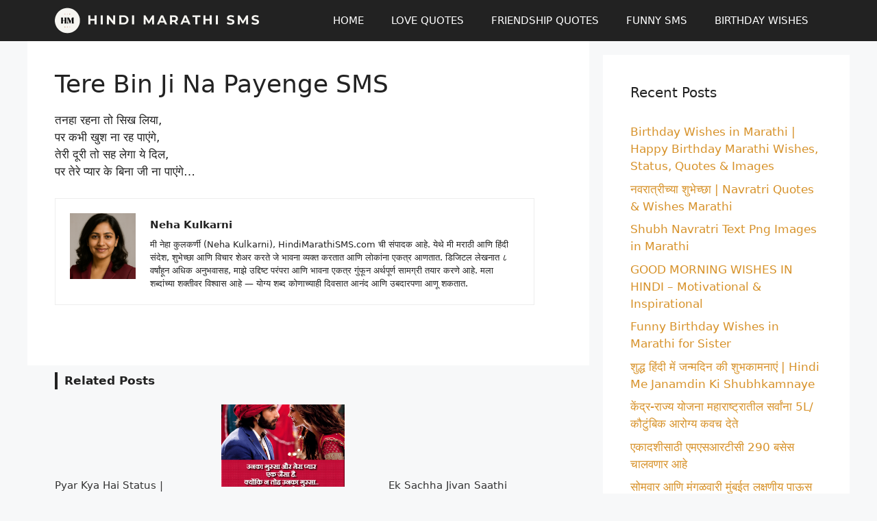

--- FILE ---
content_type: text/html; charset=utf-8
request_url: https://www.google.com/recaptcha/api2/aframe
body_size: 249
content:
<!DOCTYPE HTML><html><head><meta http-equiv="content-type" content="text/html; charset=UTF-8"></head><body><script nonce="4BtEq2PBbz4UsceNOrG9vw">/** Anti-fraud and anti-abuse applications only. See google.com/recaptcha */ try{var clients={'sodar':'https://pagead2.googlesyndication.com/pagead/sodar?'};window.addEventListener("message",function(a){try{if(a.source===window.parent){var b=JSON.parse(a.data);var c=clients[b['id']];if(c){var d=document.createElement('img');d.src=c+b['params']+'&rc='+(localStorage.getItem("rc::a")?sessionStorage.getItem("rc::b"):"");window.document.body.appendChild(d);sessionStorage.setItem("rc::e",parseInt(sessionStorage.getItem("rc::e")||0)+1);localStorage.setItem("rc::h",'1769107021405');}}}catch(b){}});window.parent.postMessage("_grecaptcha_ready", "*");}catch(b){}</script></body></html>